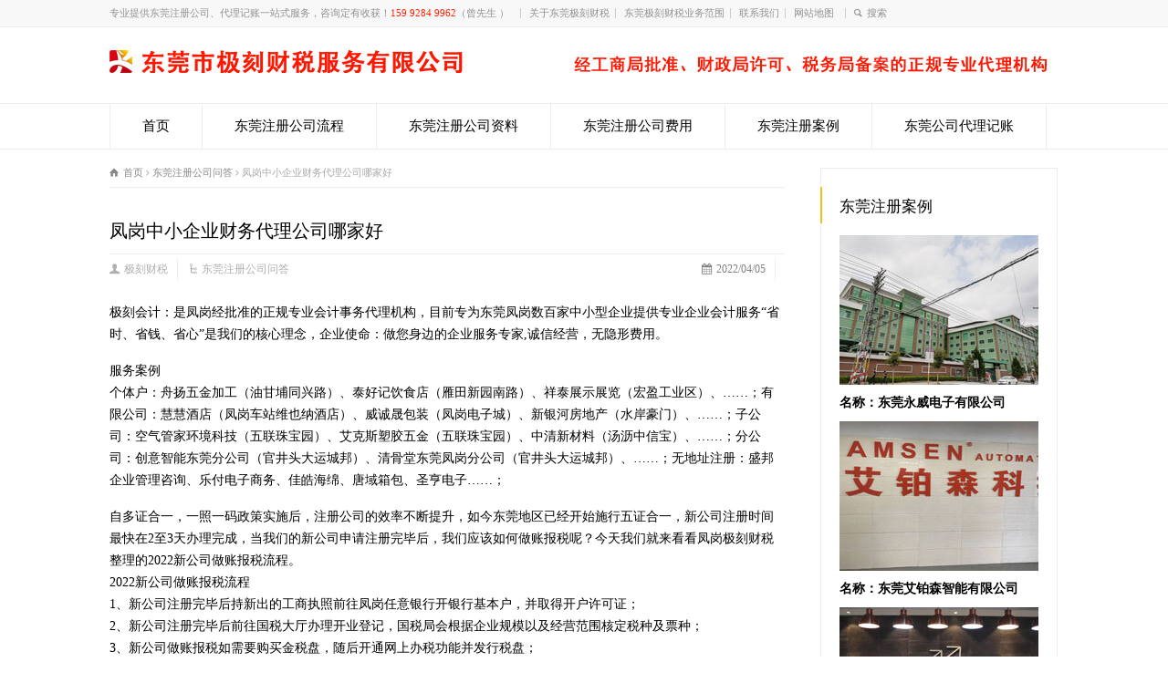

--- FILE ---
content_type: text/html; charset=UTF-8
request_url: http://www.caishui0769.com/6248.html
body_size: 12635
content:
<!doctype html>
<html lang="zh-CN" class="no-js">
<head> 
<meta charset="UTF-8" />  
<meta http-equiv="X-UA-Compatible" content="IE=edge,chrome=1">
<meta name="viewport" content="width=device-width, initial-scale=1, maximum-scale=1"><link rel="icon" type="image/png" href="http://www.caishui0769.com/wp-content/uploads/2021/02/tubiao03.png"><link rel="alternate" type="application/rss+xml" title="东莞极刻财税 RSS Feed" href="http://www.caishui0769.com/feed" />
<link rel="alternate" type="application/atom+xml" title="东莞极刻财税 Atom Feed" href="http://www.caishui0769.com/feed/atom" />
<link rel="pingback" href="http://www.caishui0769.com/xmlrpc.php" />
<script>
var _hmt = _hmt || [];
(function() {
  var hm = document.createElement("script");
  hm.src = "https://hm.baidu.com/hm.js?8e36d7e1aac3157cf7d765a4fc53f4a5";
  var s = document.getElementsByTagName("script")[0]; 
  s.parentNode.insertBefore(hm, s);
})();
</script>
<meta name="baidu-site-verification" content="code-J9xz5INALr" /><title>凤岗中小企业财务代理公司哪家好-东莞极刻财税</title>

<!-- All in One SEO Pack 2.4.3.1 by Michael Torbert of Semper Fi Web Designob_start_detected [-1,-1] -->
<meta name="description"  content="极刻会计：是凤岗经批准的正规专业会计事务代理机构，目前专为东莞凤岗数百家中小型企业提供专业企业会计服务&quot;省时、省钱、省心&quot;是我们的核心理念，企业使命：做您身边的企业服务专家,诚信经营，无隐形费用。 服务案例 个体户：舟扬五金加工（油甘埔同兴路）、泰好记饮食店（雁田新园南路）、祥泰展示展览（宏" />

<meta name="keywords"  content="工商代办凤岗,公司注册代办凤岗,东莞凤岗代办注册公司,代办公司注册凤岗,凤岗工商代理,东莞凤岗代办执照,东莞注册公司问答" />

<link rel="canonical" href="http://www.caishui0769.com/6248.html" />
<!-- /all in one seo pack -->
<link rel='dns-prefetch' href='//www.caishui0769.com' />
<link rel='dns-prefetch' href='//s.w.org' />
<link rel="alternate" type="application/rss+xml" title="东莞极刻财税 &raquo; Feed" href="http://www.caishui0769.com/feed" />
<link rel="alternate" type="application/rss+xml" title="东莞极刻财税 &raquo; 评论Feed" href="http://www.caishui0769.com/comments/feed" />
		<script type="text/javascript">
			window._wpemojiSettings = {"baseUrl":"https:\/\/s.w.org\/images\/core\/emoji\/2.3\/72x72\/","ext":".png","svgUrl":"https:\/\/s.w.org\/images\/core\/emoji\/2.3\/svg\/","svgExt":".svg","source":{"concatemoji":"http:\/\/www.caishui0769.com\/wp-includes\/js\/wp-emoji-release.min.js?ver=4.8.25"}};
			!function(t,a,e){var r,i,n,o=a.createElement("canvas"),l=o.getContext&&o.getContext("2d");function c(t){var e=a.createElement("script");e.src=t,e.defer=e.type="text/javascript",a.getElementsByTagName("head")[0].appendChild(e)}for(n=Array("flag","emoji4"),e.supports={everything:!0,everythingExceptFlag:!0},i=0;i<n.length;i++)e.supports[n[i]]=function(t){var e,a=String.fromCharCode;if(!l||!l.fillText)return!1;switch(l.clearRect(0,0,o.width,o.height),l.textBaseline="top",l.font="600 32px Arial",t){case"flag":return(l.fillText(a(55356,56826,55356,56819),0,0),e=o.toDataURL(),l.clearRect(0,0,o.width,o.height),l.fillText(a(55356,56826,8203,55356,56819),0,0),e===o.toDataURL())?!1:(l.clearRect(0,0,o.width,o.height),l.fillText(a(55356,57332,56128,56423,56128,56418,56128,56421,56128,56430,56128,56423,56128,56447),0,0),e=o.toDataURL(),l.clearRect(0,0,o.width,o.height),l.fillText(a(55356,57332,8203,56128,56423,8203,56128,56418,8203,56128,56421,8203,56128,56430,8203,56128,56423,8203,56128,56447),0,0),e!==o.toDataURL());case"emoji4":return l.fillText(a(55358,56794,8205,9794,65039),0,0),e=o.toDataURL(),l.clearRect(0,0,o.width,o.height),l.fillText(a(55358,56794,8203,9794,65039),0,0),e!==o.toDataURL()}return!1}(n[i]),e.supports.everything=e.supports.everything&&e.supports[n[i]],"flag"!==n[i]&&(e.supports.everythingExceptFlag=e.supports.everythingExceptFlag&&e.supports[n[i]]);e.supports.everythingExceptFlag=e.supports.everythingExceptFlag&&!e.supports.flag,e.DOMReady=!1,e.readyCallback=function(){e.DOMReady=!0},e.supports.everything||(r=function(){e.readyCallback()},a.addEventListener?(a.addEventListener("DOMContentLoaded",r,!1),t.addEventListener("load",r,!1)):(t.attachEvent("onload",r),a.attachEvent("onreadystatechange",function(){"complete"===a.readyState&&e.readyCallback()})),(r=e.source||{}).concatemoji?c(r.concatemoji):r.wpemoji&&r.twemoji&&(c(r.twemoji),c(r.wpemoji)))}(window,document,window._wpemojiSettings);
		</script>
		<style type="text/css">
img.wp-smiley,
img.emoji {
	display: inline !important;
	border: none !important;
	box-shadow: none !important;
	height: 1em !important;
	width: 1em !important;
	margin: 0 .07em !important;
	vertical-align: -0.1em !important;
	background: none !important;
	padding: 0 !important;
}
</style>
<link rel='stylesheet' id='yarppWidgetCss-css'  href='http://www.caishui0769.com/wp-content/plugins/yet-another-related-posts-plugin/style/widget.css?ver=4.8.25' type='text/css' media='all' />
<link rel='stylesheet' id='wp-post-navigation-style-css'  href='http://www.caishui0769.com/wp-content/plugins/wp-post-navigation/style.css?ver=4.8.25' type='text/css' media='all' />
<link rel='stylesheet' id='normalize-css'  href='http://www.caishui0769.com/wp-content/themes/rttheme18/css/normalize.css?ver=4.8.25' type='text/css' media='all' />
<link rel='stylesheet' id='theme-framework-css'  href='http://www.caishui0769.com/wp-content/themes/rttheme18/css/rt-css-framework.css?ver=4.8.25' type='text/css' media='all' />
<link rel='stylesheet' id='fontello-css'  href='http://www.caishui0769.com/wp-content/themes/rttheme18/css/fontello/css/fontello.css?ver=4.8.25' type='text/css' media='all' />
<link rel='stylesheet' id='jackbox-css'  href='http://www.caishui0769.com/wp-content/themes/rttheme18/js/lightbox/css/jackbox.min.css?ver=4.8.25' type='text/css' media='all' />
<link rel='stylesheet' id='theme-style-all-css'  href='http://www.caishui0769.com/wp-content/themes/rttheme18/css/style.css?ver=4.8.25' type='text/css' media='all' />
<link rel='stylesheet' id='jquery-owl-carousel-css'  href='http://www.caishui0769.com/wp-content/themes/rttheme18/css/owl.carousel.css?ver=4.8.25' type='text/css' media='all' />
<link rel='stylesheet' id='flex-slider-css-css'  href='http://www.caishui0769.com/wp-content/themes/rttheme18/css/flexslider.css?ver=4.8.25' type='text/css' media='all' />
<link rel='stylesheet' id='progression-player-css'  href='http://www.caishui0769.com/wp-content/themes/rttheme18/js/video_player/progression-player.css?ver=4.8.25' type='text/css' media='all' />
<link rel='stylesheet' id='progression-skin-minimal-light-css'  href='http://www.caishui0769.com/wp-content/themes/rttheme18/js/video_player/skin-minimal-light.css?ver=4.8.25' type='text/css' media='all' />
<link rel='stylesheet' id='isotope-css-css'  href='http://www.caishui0769.com/wp-content/themes/rttheme18/css/isotope.css?ver=4.8.25' type='text/css' media='all' />
<link rel='stylesheet' id='jquery-colortip-css'  href='http://www.caishui0769.com/wp-content/themes/rttheme18/css/colortip-1.0-jquery.css?ver=4.8.25' type='text/css' media='all' />
<link rel='stylesheet' id='animate-css'  href='http://www.caishui0769.com/wp-content/themes/rttheme18/css/animate.css?ver=4.8.25' type='text/css' media='all' />
<!--[if IE 7]>
<link rel='stylesheet' id='theme-ie7-css'  href='http://www.caishui0769.com/wp-content/themes/rttheme18/css/ie7.css?ver=4.8.25' type='text/css' media='all' />
<![endif]-->
<!--[if lt IE 9]>
<link rel='stylesheet' id='theme-ltie9-css'  href='http://www.caishui0769.com/wp-content/themes/rttheme18/css/before_ie9.css?ver=4.8.25' type='text/css' media='all' />
<![endif]-->
<link rel='stylesheet' id='theme-skin-css'  href='http://www.caishui0769.com/wp-content/themes/rttheme18/css/orange-style.css?ver=4.8.25' type='text/css' media='all' />
<style id='theme-skin-inline-css' type='text/css'>
#navigation_bar > ul > li > a{font-family:'Microsoft YaHei';font-weight:normal !important}.flex-caption,.pricing_table .table_wrap ul > li.caption,.pricing_table .table_wrap.highlight ul > li.caption,.banner p,.sidebar .featured_article_title,.footer_widgets_row .featured_article_title,.latest-news a.title,h1,h2,h3,h4,h5{font-family:'Microsoft YaHei';font-weight:normal !important}body,#navigation_bar > ul > li > a span,.product_info h5,.product_item_holder h5,#slogan_text{font-family:'Microsoft YaHei';font-weight:normal !important}.testimonial .text,blockquote p{font-family:'Microsoft YaHei';font-weight:normal !important}#navigation_bar > ul > li > a{font-size:15px}body{font-size:14px}#navigation_bar > ul > li.current_page_item > a:after,#navigation_bar > ul > li.current-menu-ancestor > a:after,#navigation_bar > ul > li:hover > a:after,#navigation_bar > ul > li > a:after{background-color:#ff2200}#navigation .sub-menu li a:hover,#navigation .sub-menu li:hover > a{box-shadow:inset 2px 0 0 #ff2200}body #container .footer-290604{background-color:#FFFFFF}body #container .footer-290604 .caption.embedded .featured_article_title,body #container .footer-290604 hr.style-one:after,body #container .footer-290604 hr.style-two:after,body #container .footer-290604 hr.style-three:after,body #container .footer-290604 .flexslider,body #container .footer-290604 span.top,body #container .footer-290604 .rt_comments ol ul.children,body #container .footer-290604 .flags,body #container .footer-290604 hr.style-six:after{background-color:#FFFFFF}body #container .footer-290604 div.date_box{background:#FFFFFF;box-shadow:1px 2px 0 0 rgba(0,0,0,0.1);-moz-box-shadow:1px 2px 0 0 rgba(0,0,0,0.1);-webkit-box-shadow:1px 2px 0 0 rgba(0,0,0,0.1)}body #container .footer-290604 div.date_box .day{border-bottom:0}body #container .footer-290604.top_content{border:0}body #container .footer-290604 .rt_form input[type="text"],body #container .footer-290604 .rt_form select,body #container .footer-290604 .rt_form textarea,body #container .footer-290604 .rt_form input:focus,body #container .footer-290604 .rt_form select:focus,body #container .footer-290604 .rt_form textarea:focus,body #container .footer-290604 .tab-style-two ul.tabs a,body #container .footer-290604 .tab-style-two ul.tabs,body #container .footer-290604 .tab-style-two ul.tabs a.current,body #container .footer-290604 .tab-style-two ul.tabs a.current:hover,body #container .footer-290604 .tab-style-two ul.tabs a:hover,body #container .footer-290604 .tab-style-two ul.tabs li.current a,body #container .footer-290604 .wooselect{box-shadow:none;-webkit-box-shadow:none;-moz-box-shadow:none}body #container .footer-290604 .rt_form input[type="button"],body #container .footer-290604 .rt_form input[type="submit"],body #container .footer-290604 .woocommerce a.button,.woocommerce-page body #container .footer-290604 a.button,body #container .footer-290604 .woocommerce button.button,.woocommerce-page body #container .footer-290604 button.button,body #container .footer-290604 .woocommerce input.button,.woocommerce-page body #container .footer-290604 input.button,body #container .footer-290604 .woocommerce #respond input#submit,.woocommerce-page body #container .footer-290604 #respond input#submit,body #container .footer-290604 .woocommerce #content input.button,.woocommerce-page body #container .footer-290604 #content input.button,body #container .footer-290604 .woocommerce a.button.alt,.woocommerce-page body #container .footer-290604 a.button.alt,body #container .footer-290604 .woocommerce button.button.alt,.woocommerce-page body #container .footer-290604 button.button.alt,body #container .footer-290604 .woocommerce input.button.alt,.woocommerce-page body #container .footer-290604 input.button.alt,body #container .footer-290604 .woocommerce #respond input#submit.alt,.woocommerce-page body #container .footer-290604 #respond input#submit.alt,body #container .footer-290604 .woocommerce #content input.button.alt,.woocommerce-page body #container .footer-290604 #content input.button.alt{text-shadow:1px 1px 0 rgba(0,0,0,0.1);-moz-text-shadow:1px 1px 0 rgba(0,0,0,0.1);-webkit-text-shadow:1px 1px 0 rgba(0,0,0,0.1)}body #container .footer-290604 ul.page-numbers{box-shadow:0 2px 1px rgba(0,0,0,0.05),0 0 0 1px rgba(255,255,255,0.2) inset}body #container .footer-290604{background-image:none}#row-290604-1{padding-top:20px}#row-290604-1{padding-bottom:20px}@media only screen and (max-width:767px){#row-290604-1{padding-left:0px;padding-right:0px}}#space-290604-27615{height:40px}#text-box-290604-121308 p{color:#ffffff}#space-290604-89808{height:20px}#space-290604-10419{height:20px}@media only screen and (min-width:960px){.header-design2 .default_position #navigation_bar > ul > li > a{line-height:80px}.header-design2 #logo img{max-height:60px}.header-design2  #logo h1,.header-design2  #logo h1 a{padding:0;line-height:60px}.header-design2 .section_logo > section{display:table;height:60px}.header-design2 #logo > a{display:table-cell;vertical-align:middle}}#text-box-166114-63220 p:first-child{padding:0}#content-box-166114-181773{margin:30px auto 0;overflow:hidden;text-align:center}#content-box-166114-181773 .featured_article_title {display:none}#content-box-166114-181773  .title{text-align:center;width:400px;display:inline-block;margin:0 auto;border-bottom:1px solid #999;height:20px;line-height:40px}#content-box-166114-181773  .title h1{background-color:#fff;display:inline-block;padding:0 4px}#content-box-166114-181773 .js{overflow:hidden;text-align:center;line-height:50px;font-size:16px}#content-box-166114-181773 .youshi{overflow:hidden;margin:20px auto 0}#content-box-166114-181773 .youshi li{width:210px;border:1px solid #f5f5f5;border-top-color:#f20;border-top-width:2px;float:left;margin-right:24px;padding:15px;list-style:none}#content-box-166114-181773 .youshi li:last-child{margin-right:0}#content-box-166114-181773 .youshi li a:first-child{display:block;height:60px;text-align:center}#content-box-166114-181773 .youshi li img{display:inline-block;margin:0 auto;float:initial}#content-box-166114-181773 .youshi li h2{font-size:18px;padding:16px 0 12px}#content-box-166114-181773 .youshi li h3{display:inline-block;background-color:#f20;height:4px;width:30px;padding:0}#content-box-166114-181773 .youshi li p{margin-top:-12px;padding:0}#content-box-166114-181773 .youshi li a:last-child{display:inline-block;background-color:#f20;color:#fff;text-decoration:none;width:100px;height:30px;text-align:center;line-height:30px;border-radius:20px;margin-top:8px}#content-box-166114-91185 .lxry{overflow:hidden;margin:0 auto;padding:10px}#content-box-166114-91185 .lxry li{width:470px;padding:15px;float:left;list-style:none;box-shadow:0px 0px 10px 5px #ececec}#content-box-166114-91185 .lxry li:nth-child(2n){float:right}#content-box-166114-91185 .lxry li .ry_pic{float:left;width:160px}#content-box-166114-91185 .lxry li .ry_pic img{display:block;margin:0}#content-box-166114-91185 .lxry li .ry_js{float:right;width:300px;text-align:left}#content-box-166114-91185 .lxry li .ry_js h3{font-size:17px;padding:0;line-height:28px}#content-box-166114-91185 .lxry li .ry_js h3 strong{color:#f20}#content-box-166114-91185 .lxry li .ry_js p{line-height:20px;padding:2px 0;height:58px}#content-box-166114-91185 .lxry li .ry_js h4{font-size:15px;padding:0;line-height:24px}#content-box-166114-91185 .lxry li .ry_js h4 strong{color:#f20}#content-box-166114-170895{overflow:hidden}#content-box-166114-170895 .fuwu{overflow:hidden;position:relative;margin:0 auto 0;padding:10px}#content-box-166114-170895 .fuwu li{float:left;list-style:none;margin:0 10px 10px 0}#content-box-166114-170895 .fuwu li:nth-child(2){position:absolute;top:186px;left:10px}#content-box-166114-170895 .fuwu li img{display:block;margin:0}#content-box-166114-170895 .fuwu li:nth-child(4){position:absolute;top:10px;right:7px}#content-box-166114-170895 .fuwu li:nth-child(5){position:absolute;top:186px;right:7px}#content-box-166114-170895 .fuwu li:last-child{margin-right:0}@media only screen and (max-width:767px){#content-box-166114-181773 .youshi li{width:44%;margin:0 auto 20px;padding:2%;float:left}#content-box-166114-181773 .youshi li:nth-child(2n){float:right}#content-box-166114-181773 .youshi li img{width:28%}#content-box-166114-181773 .youshi li h2{font-size:16px;padding:6px 0 4px}#content-box-166114-181773 .youshi li p{line-height:18px}#content-box-166114-91185 .lxry{padding:0;margin:0;width:100%}#content-box-166114-91185 .lxry li{padding:2% 0;margin:0;width:100%;box-shadow:0px 0px 0px 0px #ececec}#content-box-166114-91185 .lxry li .ry_pic{width:30%;float:left}#content-box-166114-91185 .lxry li .ry_js{width:68%;float:right}#content-box-166114-91185 .lxry li .ry_js h3{font-size:14px;padding:0;line-height:18px}#content-box-166114-91185 .lxry li .ry_js p {line-height:16px;padding:2px 0;height:32px;font-size:12px;overflow:hidden}#content-box-166114-91185 .lxry li .ry_js h4 {font-size:12px;padding:0;line-height:18px}#content-box-166114-170895 .fuwu li{position:relative!important;width:49%;float:left;margin-right:2%;top:0!important;left:0!important}#content-box-166114-170895 .fuwu li:nth-child(2n){margin-right:0}#content-box-166114-170895 .fuwu li img{height:6.8em}.ansbox-right{margin:0!important}.responsive .five{width:48%!important}body:not(.rtl) .row .box:nth-child(2n){float:right}body:not(.rtl) .row .box .featured p{padding-bottom:8px;font-size:12px}.listing-item{overflow:hidden}.listing-item a{display:block;width:82%;float:left;white-space:nowrap;overflow:hidden;text-overflow:ellipsis}body:not(.rtl) .row .box:first-child ul{margin-left:0}body:not(.rtl) .row .box:nth-child(2n) ul{margin-left:0}.more{margin:0 auto!important}.more a{width:100%;text-align:center}#content-box-166114-181773 .title{width:100%}#content-box-166114-181773 .js{line-height:22px;padding-top:10px}.links ul li{padding:0 6% 0 0!important}}
</style>
<link rel='stylesheet' id='theme-style-css'  href='http://www.caishui0769.com/wp-content/themes/rttheme18-child/style.css?ver=4.8.25' type='text/css' media='all' />
<script type='text/javascript' src='http://www.caishui0769.com/wp-content/themes/rttheme18/js/modernizr.min.js?ver=4.8.25'></script>
<script type='text/javascript' src='http://www.caishui0769.com/wp-includes/js/jquery/jquery.js?ver=1.12.4'></script>
<script type='text/javascript' src='http://www.caishui0769.com/wp-includes/js/jquery/jquery-migrate.min.js?ver=1.4.1'></script>
<link rel='https://api.w.org/' href='http://www.caishui0769.com/wp-json/' />
<link rel="EditURI" type="application/rsd+xml" title="RSD" href="http://www.caishui0769.com/xmlrpc.php?rsd" />
<link rel="wlwmanifest" type="application/wlwmanifest+xml" href="http://www.caishui0769.com/wp-includes/wlwmanifest.xml" /> 
<link rel='prev' title='公司注册代办凤岗天堂围村' href='http://www.caishui0769.com/6246.html' />
<link rel='next' title='凤岗注册公司哪家便宜,财务外包' href='http://www.caishui0769.com/6250.html' />
<meta name="generator" content="WordPress 4.8.25" />
<link rel='shortlink' href='http://www.caishui0769.com/?p=6248' />
<link rel="alternate" type="application/json+oembed" href="http://www.caishui0769.com/wp-json/oembed/1.0/embed?url=http%3A%2F%2Fwww.caishui0769.com%2F6248.html" />
<link rel="alternate" type="text/xml+oembed" href="http://www.caishui0769.com/wp-json/oembed/1.0/embed?url=http%3A%2F%2Fwww.caishui0769.com%2F6248.html&#038;format=xml" />
<style type="text/css">
					.wp-post-navigation a{
					
					}
				 </style><!--[if lt IE 9]><script src="http://www.caishui0769.com/wp-content/themes/rttheme18/js/html5shiv.js"></script><![endif]--><!--[if gte IE 9]> <style type="text/css"> .gradient { filter: none; } </style> <![endif]--><!--[if lte IE 7]><script>window.location.href='http://7xkipo.com1.z0.glb.clouddn.com/upgrade-your-browser.html?referrer='+location.href;</script><![endif]-->
</head>
<body class="post-template-default single single-post postid-6248 single-format-standard  responsive menu-style-one templateid_290604 template-builder wide header-design1 no-header-content">

			<script type="text/javascript">
			/* <![CDATA[ */ 
				document.getElementsByTagName("html")[0].className.replace(/\no-js\b/, "js");
				window.onerror=function(){				
					document.getElementById("rt_loading").removeAttribute("class");
				}			 	
			/* ]]> */	
			</script> 
		
<!-- background wrapper -->
<div id="container">   


	<!-- mobile actions -->
	<section id="mobile_bar" class="clearfix">
		<div class="mobile_menu_control icon-menu"></div>
		<div class="top_bar_control icon-cog"></div>    
	</section>
	<!-- / end section #mobile_bar -->    

		<!-- top bar -->
	<section id="top_bar" class="clearfix">
		<div class="top_bar_container">    


					<ul id="top_navigation" class="top_links">

						<!--  top links -->
													<li id="menu-item-150" class="menu-item menu-item-type-custom menu-item-object-custom menu-item-150"><a>专业提供东莞注册公司、代理记账一站式服务，咨询定有收获！<span style="color:#FF2200">159 9284 9962</span>（曾先生 ）  </a></li>
<li id="menu-item-4768" class="menu-item menu-item-type-post_type menu-item-object-post menu-item-4768"><a href="http://www.caishui0769.com/193.html">关于东莞极刻财税</a></li>
<li id="menu-item-4767" class="menu-item menu-item-type-post_type menu-item-object-post menu-item-4767"><a href="http://www.caishui0769.com/197.html">东莞极刻财税业务范围</a></li>
<li id="menu-item-4766" class="menu-item menu-item-type-post_type menu-item-object-post menu-item-4766"><a href="http://www.caishui0769.com/3988.html">联系我们</a></li>
<li id="menu-item-127" class="menu-item menu-item-type-custom menu-item-object-custom menu-item-127"><a href="http://www.caishui0769.com/sitemap.xml">网站地图  </a></li>
					              


							 

													<li><form action="http://www.caishui0769.com//" method="get" class="showtextback" id="top_search_form"><span class="icon-search"></span><span><input type="text" class="search_text showtextback" size="1" name="s" id="top_search_field" value="搜索" /></span></form></li>
						

						
						
					</ul>


					

		</div><!-- / end div .top_bar_container -->    
	</section><!-- / end section #top_bar -->    
	    


		<!-- header -->
	<header id="header"> 

		<!-- header contents -->
		<section id="header_contents" class="clearfix">
				 
				
			<section class="section_logo logo_left one">			 
				<!-- logo -->
				<section id="logo">			 
					 <a href="http://www.caishui0769.com" title="东莞极刻财税"><img src="http://www.caishui0769.com/wp-content/uploads/2021/02/logo.png" alt="东莞极刻财税" data-retina=""/></a> 
				</section><!-- end section #logo -->
			</section><!-- end section #logo -->	
			
		</section><!-- end section #header_contents -->  	


		<!-- navigation -->   
		<div class="nav_shadow sticky"><div class="nav_border"> 

			<nav id="navigation_bar" class="navigation "><ul id="navigation" class="menu"><li id='menu-item-9'  class="menu-item menu-item-type-post_type menu-item-object-page menu-item-home top-level-0" data-column-size='0'><a  href="http://www.caishui0769.com/">首页</a> </li>
<li id='menu-item-4761'  class="menu-item menu-item-type-post_type menu-item-object-post top-level-1" data-column-size='0'><a  href="http://www.caishui0769.com/184.html">东莞注册公司流程</a> </li>
<li id='menu-item-4762'  class="menu-item menu-item-type-post_type menu-item-object-post top-level-2" data-column-size='0'><a  href="http://www.caishui0769.com/217.html">东莞注册公司资料</a> </li>
<li id='menu-item-4763'  class="menu-item menu-item-type-post_type menu-item-object-post top-level-3" data-column-size='0'><a  href="http://www.caishui0769.com/191.html">东莞注册公司费用</a> </li>
<li id='menu-item-4764'  class="menu-item menu-item-type-post_type menu-item-object-post top-level-4" data-column-size='0'><a  href="http://www.caishui0769.com/219.html">东莞注册案例</a> </li>
<li id='menu-item-4765'  class="menu-item menu-item-type-post_type menu-item-object-post top-level-5" data-column-size='0'><a  href="http://www.caishui0769.com/221.html">东莞公司代理记账</a> </li>
</ul> 

			</nav>
		</div></div>
		<!-- / navigation  --> 

	</header><!-- end tag #header --> 	



		<!-- content holder --> 
		<div class="content_holder">

				
			<div class="content_second_background">
				<div class="content_area clearfix"> 
		

													 
	<div id="row-290604-1" class="content_block_background template_builder "> 
			<section class="content_block clearfix"><section id="row-290604-1-content" class="content left "><div class="breadcrumb"><div itemscope itemtype="http://data-vocabulary.org/Breadcrumb"><a class="icon-home" href="http://www.caishui0769.com" itemprop="url"><span itemprop="title" title="东莞极刻财税">首页</span></a> <span class="icon-angle-right"></span> 
<div itemscope itemprop="child" itemtype="http://data-vocabulary.org/Breadcrumb"><a class="" href="http://www.caishui0769.com/category/wenda" itemprop="url"><span itemprop="title" title="显示所有文章 in 东莞注册公司问答">东莞注册公司问答</span></a> <span class="icon-angle-right"></span> 
<div itemscope itemprop="child" itemtype="http://data-vocabulary.org/Breadcrumb"><span itemprop="title" title="凤岗中小企业财务代理公司哪家好">凤岗中小企业财务代理公司哪家好</span>
						<meta itemprop="name" content="凤岗中小企业财务代理公司哪家好">
						<meta itemprop="url" content="http://www.caishui0769.com/6248.html">
						</div></div></div></div><div class="row clearfix"> 
	
<!-- blog box-->
<article class="blog_list single" id="post-6248">

			

		<section class="article_info article_section with_icon">
			
			<div class="blog-head-line clearfix">    

				<div class="post-title-holder">

					<!-- blog headline-->
					<h1 class="entry-title">凤岗中小企业财务代理公司哪家好</h1> 
					<!-- / blog headline--> 
	 
							<!-- meta data -->
		<div class="post_data">
			
						<!-- date -->
			<span class="icon-calendar date updated">2022/04/05</span>
					 			
						<!-- user -->                                     
			<span class="icon-user user margin-right20 vcard author"><span class="fn"><a href="http://www.caishui0769.com/author/aiczhuce-com" title="由极刻财税发布" rel="author">极刻财税</a></span></span>
							
						<!-- categories -->
			<span class="icon-flow-cascade categories"><a href="http://www.caishui0769.com/category/wenda" rel="category tag">东莞注册公司问答</a></span>
						
			
		</div><!-- / end div  .post_data -->
	
			<meta itemprop="name" content="凤岗中小企业财务代理公司哪家好">
			<meta itemprop="datePublished" content="2022年4月5日">
			<meta itemprop="url" content="http://www.caishui0769.com/6248.html">
			<meta itemprop="image" content="">
			<meta itemprop="author" content="极刻财税">
		
				</div><!-- / end div  .post-title-holder -->
				
			</div><!-- / end div  .blog-head-line -->  

		</section> 
	

	<div class="article_content clearfix entry-content">

		 

		<p>极刻会计：是凤岗经批准的正规专业会计事务代理机构，目前专为东莞凤岗数百家中小型企业提供专业企业会计服务“省时、省钱、省心”是我们的核心理念，企业使命：做您身边的企业服务专家,诚信经营，无隐形费用。</p>
<p>服务案例<br />
个体户：舟扬五金加工（油甘埔同兴路）、泰好记饮食店（雁田新园南路）、祥泰展示展览（宏盈工业区）、……；有限公司：慧慧酒店（凤岗车站维也纳酒店）、威诚晟包装（凤岗电子城）、新银河房地产（水岸豪门）、……；子公司：空气管家环境科技（五联珠宝园）、艾克斯塑胶五金（五联珠宝园）、中清新材料（汤沥中信宝）、……；分公司：创意智能东莞分公司（官井头大运城邦）、清骨堂东莞凤岗分公司（官井头大运城邦）、……；无地址注册：盛邦企业管理咨询、乐付电子商务、佳皓海绵、唐域箱包、圣亨电子……；</p>
<p>自多证合一，一照一码政策实施后，注册公司的效率不断提升，如今东莞地区已经开始施行五证合一，新公司注册时间最快在2至3天办理完成，当我们的新公司申请注册完毕后，我们应该如何做账报税呢？今天我们就来看看凤岗极刻财税整理的2022新公司做账报税流程。<br />
2022新公司做账报税流程<br />
1、新公司注册完毕后持新出的工商执照前往凤岗任意银行开银行基本户，并取得开户许可证；<br />
2、新公司注册完毕后前往国税大厅办理开业登记，国税局会根据企业规模以及经营范围核定税种及票种；<br />
3、新公司做账报税如需要购买金税盘，随后开通网上办税功能并发行税盘；<br />
4、新公司领购发票，随后领取网上缴款的三方协议；<br />
6、完成上述工作后，新公司便剩下每月或季度的报税了，按照各自情况按月设置报销流程、付款、做账等即可。</p>
<p>【常见问题】<br />
1．现在凤岗注册公司对注册资金有要求吗？注册时需要实缴注册资金吗？<br />
答：目前凤岗地区除了劳务派遣和部分金融行业的公司要求实缴注册资金，其他行业的内资公司对于注册资金均没有数额限制，也不需要在注册的时候缴纳。（注：部分行业办理相关资质有注册资本数额要求，详细了解请来电咨询）<br />
2．看到有的代理公司是免费的，为什么你们还需要收取800元费用？<br />
答：好的服务建立在合理的利润上，免费只是给新手练手，成本水涨船高的现在，免费必有猫腻。我们凤岗本地正规代理公司，诚信服务，效率说明一切！公司注册7项全包合理收费800元，不保证凤岗较低的价格，只做让客户认可的服务！<br />
3．凤岗注册生产型公司或者加工厂，是否必须要先验收消防或环保？<br />
答：不需要，办理注册时无需消防和环保批文文件，确定场地后先办理营业执照，在取得营业执照后再验收消防或环保。凤岗除了服务行业和批发零售行业外，其他行业在取得营业执照后，都会收到凤岗环保局下发的一份《环保业务办理告知书》。<br />
4．代理记账每个月的做账资料是需要送给你们？还是你们过来拿？<br />
答：我们是凤岗本地的代理公司，位于凤岗镇镇中心位置，前往凤岗的各个地方都很方便，客户过来我们公司也很方便，客户可选择自己每月带做账资料过来给我们，或者让我们会计上门收取，我们会计每月会及时提醒客户需要准备的做账资料。</p>
<div class="wp-post-navigation">
									   <div class="wp-post-navigation-pre">
									   <a href="http://www.caishui0769.com/6250.html">凤岗注册公司哪家便宜,财务外包</a>
									   </div>
									   <div class="wp-post-navigation-next">
									   <a href="http://www.caishui0769.com/6246.html">公司注册代办凤岗天堂围村</a>
									   </div>
									</div><div class='yarpp-related yarpp-related-none'>
<p>无相关文章推荐</p>
</div>
		
				
		<!-- updated--> 
		<span class="updated hidden">2022年4月5日</span>

	</div> 

</article> 
<!-- / blog box-->

</div><div class="row clearfix"><div id="hm_t_120400"></div></div></section><section id="row-290604-1-sidebar" class="sidebar right sticky"><div class="box box_layout clearfix column_class widget widget_text"><div class="caption"><h3 class="featured_article_title">东莞注册案例</h3></div><div class="space margin-b20"></div>			<div class="textwidget"><p><img src="http://www.caishui0769.com/wp-content/uploads/2021/02/neiye-zhuceanli03.jpg" alt="东莞永威电子有限公司" /><br />
<strong>名称：东莞永威电子有限公司</strong></p>
<p><img src="http://www.caishui0769.com/wp-content/uploads/2021/02/neiye-zhuceanli01.jpg" alt="东莞艾铂森智能有限公司" /><br />
<strong>名称：东莞艾铂森智能有限公司</strong></p>
<p><img src="http://www.caishui0769.com/wp-content/uploads/2021/02/neiye-zhuceanli02.jpg" alt="东莞大一美妆有限公司" /><br />
<strong>名称：东莞大一美妆有限公司</strong></p>
<p><img src="http://www.caishui0769.com/wp-content/uploads/2021/02/neiye-zhuceanli04.jpg" alt="东莞咿呀儿童星世界教育城" /><br />
<strong>名称：东莞咿呀儿童星世界教育城</strong></p>
</div>
		</div></section></section></div>
							
	
				</div><!-- / end div .content_area -->  

				<div class="content_footer footer_widgets_holder footer-290604"><section class="footer_widgets clearfix footer-widgets-290604 clearfix"><div id="space-290604-27615" class="clearfix" style="height:40px"></div><div class="row clearfix"><section id="text-box-290604-121308" class="text_box" data-rt-animate="animate" data-rt-animation-type="fadeIn" data-rt-animation-group="single"><p><span style="color: #808080;">东莞注册公司选极刻财税，极刻财税助力创业为东莞广大创业者及中小微企业提供专业的东莞公司注册、东莞注册公司、东莞营业执照代办、代理注销变更公司、处理公司经营异常状态、一般纳税人和小规模纳税人代理记账报税、无地址注册公司、代办公司各类许可证资质等周到便捷的服务，专注多年企业服务，经验丰富团队成熟!</span></p></section></div><div id="space-290604-89808" class="clearfix" style="height:20px"></div><div class="row clearfix"><section id="text-box-290604-148068" class="text_box" data-rt-animate="animate" data-rt-animation-type="fadeIn" data-rt-animation-group="single"><p><span style="font-size: 12pt; color: #808080;">东莞的各镇区注册公司</span></p></section></div><div id="space-290604-10419" class="clearfix" style="height:20px"></div><div class="row clearfix"><div class="links">
<ul>
<li><a href="http://fg.caishui0769.com">凤岗注册公司</a></li>
<li><a href="http://qx.caishui0769.com">清溪注册公司</a></li>
<li><a href="http://tx.caishui0769.com">塘厦注册公司</a></li>
<li><a href="http://hj.caishui0769.com">黄江注册公司</a></li>
<li><a href="http://zmt.caishui0769.com">樟木头注册公司</a></li>
<li><a href="http://xg.caishui0769.com">谢岗注册公司</a></li>
<li><a href="http://cp.caishui0769.com">常平注册公司</a></li>
<li><a href="http://qt.caishui0769.com">桥头注册公司</a></li>
<li  style="padding:0"><a href="http://qs.caishui0769.com">企石注册公司</a></li>
<li><a href="http://dl.caishui0769.com">大朗注册公司</a></li>
<li><a href="http://hl.caishui0769.com">横沥注册公司</a></li>
<li><a href="http://lb.caishui0769.com">寮步注册公司</a></li>
<li><a href="http://gc.caishui0769.com">莞城注册公司</a></li>
<li><a href="http://ssh.caishui0769.com">松山湖注册公司</a></li>
<li><a href="http://ca.caishui0769.com">长安注册公司</a></li>
<li><a href="http://humen.caishui0769.com">虎门注册公司</a></li>
<li><a href="http://houjie.caishui0769.com">厚街注册公司</a></li>
<li  style="padding:0"><a href="http://st.caishui0769.com">沙田注册公司</a></li>
<li><a href="http://nc.caishui0769.com">南城注册公司</a></li>
<li><a href="http://dc.caishui0769.com">东城注册公司</a></li>
<li><a href="http://wj.caishui0769.com">万江注册公司</a></li>
<li><a href="http://cs.caishui0769.com">茶山注册公司</a></li>
<li><a href="http://dls.caishui0769.com">大岭山注册公司</a></li>
<li><a href="http://sp.caishui0769.com">石排注册公司</a></li>
<li><a href="http://sl.caishui0769.com">石龙注册公司</a></li>
<li><a href="http://sj.caishui0769.com">石碣注册公司</a></li>
<li  style="padding:0"><a href="http://gb.caishui0769.com">高埗注册公司</a></li>
<li><a href="http://zt.caishui0769.com">中堂注册公司</a></li>
<li><a href="http://dk.caishui0769.com">东坑注册公司</a></li>
<li><a href="http://hm.caishui0769.com">洪梅注册公司</a></li>
<li><a href="http://mc.caishui0769.com">麻涌注册公司</a></li>
<li><a href="http://wnd.caishui0769.com">望牛墩注册公司</a></li>
</ul>
</div></div></section></div>

	        </div><!-- / end div .content_second_background -->  
	    </div><!-- / end div .content_holder -->  
	</div><!-- end div #container --> 

    <!-- footer -->
    <footer id="footer">
     
        <!-- footer info -->
        <div class="footer_info">       
                
            <!-- left side -->
            <div class="part1">

					<!-- footer nav -->
										    <ul id="footer_links" class="footer_links"><li id="menu-item-112" class="menu-item menu-item-type-custom menu-item-object-custom menu-item-112"><a>友情链接：</a></li>
<li id="menu-item-4569" class="menu-item menu-item-type-custom menu-item-object-custom menu-item-4569"><a href="http://www.aiczhuce.com">凤岗公司注册</a></li>
<li id="menu-item-4740" class="menu-item menu-item-type-custom menu-item-object-custom menu-item-4740"><a href="http://beijing.kuyiso.com/zhuce/">北京工商注册</a></li>
<li id="menu-item-4749" class="menu-item menu-item-type-custom menu-item-object-custom menu-item-4749"><a href="http://www.shinlion.com">离岸公司注册代理</a></li>
<li id="menu-item-4750" class="menu-item menu-item-type-custom menu-item-object-custom menu-item-4750"><a href="https://www.jia.com/nansha/">南沙装修</a></li>
<li id="menu-item-4759" class="menu-item menu-item-type-custom menu-item-object-custom menu-item-4759"><a href="http://tx.aiczhuce.com">塘厦公司注册</a></li>
<li id="menu-item-5609" class="menu-item menu-item-type-custom menu-item-object-custom menu-item-5609"><a href="http://www.omr11.com">注册美国公司</a></li>
<li id="menu-item-6149" class="menu-item menu-item-type-custom menu-item-object-custom menu-item-6149"><a href="http://www.heyangkeji.com">智能卡</a></li>
<li id="menu-item-4752" class="menu-item menu-item-type-custom menu-item-object-custom menu-item-4752"><a href="http://bj.hongzhuojituan.com/">北京公司注册</a></li>
<li id="menu-item-4742" class="menu-item menu-item-type-custom menu-item-object-custom menu-item-4742"><a href="http://www.yuanchuangyun.com/">商标注册</a></li>
<li id="menu-item-4757" class="menu-item menu-item-type-custom menu-item-object-custom menu-item-4757"><a href="http://www.epcsw.com/">厦门公司注册</a></li>
<li id="menu-item-6448" class="menu-item menu-item-type-custom menu-item-object-custom menu-item-6448"><a href="http://www.jinanzhuangxiu.cn">济南店铺装修</a></li>
<li id="menu-item-5088" class="menu-item menu-item-type-custom menu-item-object-custom menu-item-5088"><a href="http://www.pprjiancai.com">ppr</a></li>
<li id="menu-item-4754" class="menu-item menu-item-type-custom menu-item-object-custom menu-item-4754"><a href="http://www.fxybs8.com/">方形摇摆筛</a></li>
<li id="menu-item-7088" class="menu-item menu-item-type-custom menu-item-object-custom menu-item-7088"><a href="https://www.miticr.com">香港公司注册</a></li>
<li id="menu-item-7089" class="menu-item menu-item-type-custom menu-item-object-custom menu-item-7089"><a href="https://www.dtx.net.cn">香港公司年审</a></li>
<li id="menu-item-7728" class="menu-item menu-item-type-custom menu-item-object-custom menu-item-7728"><a href="http://www.jyptedu.net">在职研究生</a></li>
<li id="menu-item-7859" class="menu-item menu-item-type-custom menu-item-object-custom menu-item-7859"><a href="http://www.spiceryhouse.com">芳香世家</a></li>
<li id="menu-item-7871" class="menu-item menu-item-type-custom menu-item-object-custom menu-item-7871"><a href="http://www.szhonghong.com">蔬菜配送</a></li>
<li id="menu-item-7898" class="menu-item menu-item-type-custom menu-item-object-custom menu-item-7898"><a href="http://www.paiky.com">上海网站建设</a></li>
<li id="menu-item-7899" class="menu-item menu-item-type-custom menu-item-object-custom menu-item-7899"><a href="http://www.senaocargo.com">上海国际物流</a></li>
</ul>				    
					<!-- copyright text -->
					<div class="copyright">Copyright © 2017 极刻财税, Inc. <a href="http://www.beian.miit.gov.cn">粤ICP备16077521号-1</a>.为给大家提供专业的服务及内容，本站相关文章内容如有过时或错误，欢迎指正（QQ:1344049882）
					</div><!-- / end div .copyright -->	            
                
            </div><!-- / end div .part1 -->
            
			<!-- social media icons -->				
			<!-- / end ul .social_media_icons -->

        </div><!-- / end div .footer_info -->
            
    </footer>
    <!-- / footer -->


  

<link rel='stylesheet' id='yarppRelatedCss-css'  href='http://www.caishui0769.com/wp-content/plugins/yet-another-related-posts-plugin/style/related.css?ver=4.8.25' type='text/css' media='all' />
<script type='text/javascript' src='http://www.caishui0769.com/wp-content/themes/rttheme18/js/jquery.easing.1.3.js?ver=4.8.25'></script>
<script type='text/javascript' src='http://www.caishui0769.com/wp-content/themes/rttheme18/js/jquery.tools.min.js?ver=4.8.25'></script>
<script type='text/javascript' src='http://www.caishui0769.com/wp-content/themes/rttheme18/js/waypoints.min.js?ver=4.8.25'></script>
<script type='text/javascript' src='http://www.caishui0769.com/wp-content/themes/rttheme18/js/video_player/mediaelement-and-player.min.js?ver=4.8.25'></script>
<script type='text/javascript' src='http://www.caishui0769.com/wp-content/themes/rttheme18/js/lightbox/js/jackbox-packed.min.js?ver=4.8.25'></script>
<script type='text/javascript' src='http://www.caishui0769.com/wp-content/themes/rttheme18/js/colortip-1.0-jquery.js?ver=4.8.25'></script>
<script type='text/javascript' src='http://www.caishui0769.com/wp-content/themes/rttheme18/js/jquery.flexslider.js?ver=4.8.25'></script>
<script type='text/javascript'>
/* <![CDATA[ */
var rt_theme_params = {"ajax_url":"http:\/\/www.caishui0769.com\/wp-admin\/admin-ajax.php","rttheme_template_dir":"http:\/\/www.caishui0769.com\/wp-content\/themes\/rttheme18","sticky_logo":"","content_animations":"","page_loading":""};
/* ]]> */
</script>
<script type='text/javascript' src='http://www.caishui0769.com/wp-content/themes/rttheme18/js/script.js?ver=4.8.25'></script>
<script type='text/javascript' src='http://www.caishui0769.com/wp-includes/js/wp-embed.min.js?ver=4.8.25'></script>
</body>
</html>